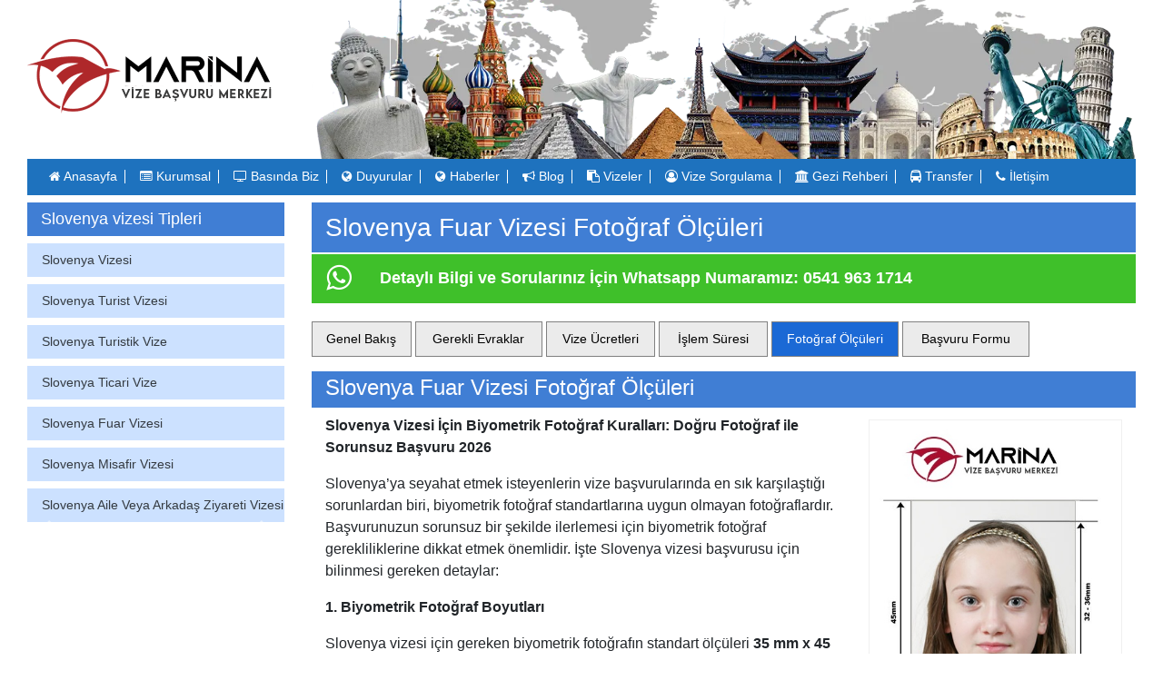

--- FILE ---
content_type: text/html; charset=UTF-8
request_url: https://www.marinavize.com/slovenya-konsoloslugu-vize-basvuru-islemleri/slovenya-fuar-vizesi-fotograf-olculeri
body_size: 9783
content:
<!DOCTYPE html>
<html>
<head>

	<!-- Required meta tags -->
	<meta charset="utf-8">
	<meta name="viewport" content="width=device-width, initial-scale=1, shrink-to-fit=no">
	<link rel="icon"  type="image/png" href="https://www.marinavize.com/marina/galeri/fav.png">
<link rel="canonical" href="https://www.marinavize.com/slovenya-konsoloslugu-vize-basvuru-islemleri/slovenya-fuar-vizesi-fotograf-olculeri" > 
	<title>
		Slovenya Vize | Slovenya Vizesi | Marina Vize Başvuru Merkezi	</title>
	<meta name="description" content=
	"
	Slovenya Vize | Slovenya Vizesi | Marina Vize Başvuru Merkezi								">
 								<meta name="keywords" content=
								"
								Slovenya vize, Slovenya vizesi, Slovenya’ya vize, Slovenya vize ücreti, Slovenya vize fiyatı, Slovenya vize işlemleri, Slovenya vize başvurusu, Slovenya vizesi, Slovenya gerekli evraklar, Slovenya vizesi Slovenya neler gerekli, Slovenya vizesi nasıl alınır, Slovenya vizesi															">


<script src="https://code.jquery.com/jquery-3.5.1.slim.min.js" integrity="sha384-DfXdz2htPH0lsSSs5nCTpuj/zy4C+OGpamoFVy38MVBnE+IbbVYUew+OrCXaRkfj" crossorigin="anonymous"></script>
															<link rel="stylesheet" href="https://stackpath.bootstrapcdn.com/bootstrap/4.5.0/css/bootstrap.min.css" integrity="sha384-9aIt2nRpC12Uk9gS9baDl411NQApFmC26EwAOH8WgZl5MYYxFfc+NcPb1dKGj7Sk" crossorigin="anonymous">
															<link href="https://stackpath.bootstrapcdn.com/font-awesome/4.7.0/css/font-awesome.min.css" rel="stylesheet" integrity="sha384-wvfXpqpZZVQGK6TAh5PVlGOfQNHSoD2xbE+QkPxCAFlNEevoEH3Sl0sibVcOQVnN" crossorigin="anonymous">
															<link rel="stylesheet" type="text/css" href="https://www.marinavize.com/style.css">
															<link rel="stylesheet" type="text/css" href="https://cdnjs.cloudflare.com/ajax/libs/ekko-lightbox/5.3.0/ekko-lightbox.css">
                
														</head>
														<body >
															<header>
		<div class="container-fluid pc">

			<div class="row justify-content-center">
				<div class="col-7 logo col-md-3">
					<a href="https://www.marinavize.com/" title="Marina Vize">
						<img class="img-fluid" src="https://www.marinavize.com/marina/galeri/logo.png" alt="Marina Vize">
					</a>
				</div>
				<div class="col-5 pc-hide">
					<!-- Top Navigation Menu -->
					<div class="topnav">
						<!-- Navigation links (hidden by default) -->
						<div id="myLinks">
							<ul class="navbar-nav">
								<li class="nav-item active">
									<a class="nav-link"  title="Anasayfa" href="https://www.marinavize.com/">
										<i class="fa fa-home"></i> Anasayfa 
									</a>							
								</li>
								<li class="nav-item active">
									<a class="nav-link" title="kurumsal" href="https://www.marinavize.com/kurumsal">
										<i class=" fa fa-list-alt"></i> Kurumsal
									</a>							
								</li>
								<li class="nav-item active">
									<a class="nav-link" title="Basında Biz" href="https://www.marinavize.com/basinda-biz/">
										<i class=" fa fa-tv"></i > Basında Biz
									</a>							
								</li>
								<li class="nav-item active">
									<a class="nav-link"  href="https://www.marinavize.com/duyurular/">
										<i class=" fa fa-globe"></i> Duyurular
									</a>							
								</li>
								<li class="nav-item active">
									<a class="nav-link"  href="https://www.marinavize.com/news/">
										<i class=" fa fa-globe"></i> Haberler
									</a>							
								</li>
								<li class="nav-item active">
									<a  class="nav-link" href="https://www.marinavize.com/blog/">
										<i class=" fa fa-bullhorn"></i> Blog
									</a>							
								</li>
								
								<li class="nav-item active">
									<a  class="nav-link" href="https://www.marinavize.com/vizeler">
										<i class=" fa fa-paste"></i> Vizeler
									</a>							
								</li>
								<li class="nav-item active">
									<a  class="nav-link" href="https://www.marinavize.com/vize-sorgulama/">
										<i class="fa fa-user-circle-o"></i> Vize Sorgulama
									</a>						
								</li>
								<li class="nav-item active">
									<a  class="nav-link" href="https://www.marinavize.com/gezi-rehberi/">
										<i class="fa fa-university"></i > Gezi Rehberi
									</a>						
								</li>
								<li class="nav-item active">
									<a  class="nav-link" href="https://www.marinavize.com/transfer">
										<i class=" fa fa-bus"></i> Transfer
									</a>							
								</li>
								<li class="nav-item active">
									<a  class="nav-link" href="https://www.marinavize.com/iletisim">
										<i class=" fa fa-phone"></i> İletişim
									</a>				
								</li>
							</ul>
						</div>
						<!-- "Hamburger menu" / "Bar icon" to toggle the navigation links -->
						<a href="javascript:void(0);" class="icon" onclick="myFunction()">
							<i class="fa fa-bars"></i>
						</a>
					</div>

				</div>
				<div class="col-9 mobil-hide">
					<img class="img-fluid" src="https://www.marinavize.com/marina/galeri/top_bar-1.webp" alt="marina vize" title="marina vize">
				</div>

				<div class="col-12 mobil-hide  mx-auto">
					<nav class="navbar navbar-expand-md navbar-dark nav-spec ">
						<button class="navbar-toggler " type="button" data-toggle="collapse" data-target="#navbarNav" aria-controls="navbarNav" aria-expanded="false" aria-label="Toggle navigation">
							<span class="navbar-toggler-icon"></span>
						</button>
						<div class="collapse navbar-collapse" id="navbarNav">
							<ul class="navbar-nav">
								<li class="nav-item active">
									<a class="nav-link"  title="Anasayfa" href="https://www.marinavize.com/">
										<i class="fa fa-home"></i> Anasayfa 
										<span class="ml-2"> </span>
									</a>							
								</li>
								<li class="nav-item active">
									<a class="nav-link" title="kurumsal" href="https://www.marinavize.com/kurumsal">
										<i class=" fa fa-list-alt"></i> Kurumsal
										<span class="ml-2"> </span>
									</a>							
								</li>
								<li class="nav-item active">
									<a class="nav-link" title="Basında Biz" href="https://www.marinavize.com/basinda-biz/">
										<i class=" fa fa-tv"></i > Basında Biz
										<span class="ml-2"> </span>
									</a>							
								</li>
								<li class="nav-item active">
									<a class="nav-link"  href="https://www.marinavize.com/duyurular/">
										<i class=" fa fa-globe"></i> Duyurular
										<span class="ml-2"> </span>
									</a>							
								</li>
								<li class="nav-item active">
									<a class="nav-link"  href="https://www.marinavize.com/news/">
										<i class=" fa fa-globe"></i> Haberler
										<span class="ml-2"> </span>
									</a>							
								</li>
								<li class="nav-item active">
									<a  class="nav-link" href="https://www.marinavize.com/blog/">
										<i class=" fa fa-bullhorn"></i> Blog
										<span class="ml-2"> </span>
									</a>							
								</li>
							
								<li class="nav-item active">
									<a  class="nav-link" href="https://www.marinavize.com/vizeler">
										<i class=" fa fa-paste"></i> Vizeler
										<span class="ml-2"> </span>
									</a>							
								</li>
								<li class="nav-item active">
									<a  class="nav-link" href="https://www.marinavize.com/vize-sorgulama/">
										<i class="fa fa-user-circle-o"></i> Vize Sorgulama
										<span class="ml-2"> </span>
									</a>						
								</li>
								<li class="nav-item active">
									<a  class="nav-link" href="https://www.marinavize.com/gezi-rehberi/">
										<i class="fa fa-university"></i > Gezi Rehberi
										<span class="ml-2"> </span>
									</a>						
								</li>
								<li class="nav-item active">
									<a  class="nav-link" href="https://www.marinavize.com/transfer">
										<i class=" fa fa-bus"></i> Transfer
										<span class="ml-2"> </span>
									</a>							
								</li>
								<li class="nav-item active">
									<a  class="nav-link" href="https://www.marinavize.com/iletisim">
										<i class=" fa fa-phone"></i> İletişim
									</a>				
								</li>
							</ul>
						</div>
					</nav>	
				</div>

			</div>

				<div class="col-12  TopTel pc-hide ">
					<div class="row">
						<div class="col-6  Ttel">
							<a href="tel:+905389547458" onclick="gtag('event', 'phone', { 'event_category' : 'click'});"><i class="fa fa-phone-square"></i><p>Şimdi Arayın</p></a>
						</div>				



						<div class="col-6 Twhats" id="TopWhatsapp">
							<input type="hidden" name="" id="kategoricek" value="">
							<a rel="nofollow" href="https://api.whatsapp.com/send?phone=905389547458&amp;text=Merhaba"><i class="fa fa-whatsapp"></i><p>Şimdi Yazın</p></a>
						</div>
					</div>


					
				</div>


		</div>

	</header>
															<div class="container-fluid pc">
		<div class="row">
			<div class="col-4 col-md-3 mobil-hide">

				<div style="color: #ffffff;text-align: left;margin-bottom: 2px !important;padding-top: 5px !important;padding-bottom: 5px !important;padding-left: 15px !important;background-color: #407ed4 !important; font-size: 18px; font-weight: 400;  " class=" mt-2 " >Slovenya vizesi Tipleri</div>

										<div class="mt-2 visa-type"  style="">
							<div class="pb-2">
							</div>
							<a class="ml-3 text-dark" href="https://www.marinavize.com/slovenya-konsoloslugu-vize-basvuru-islemleri/slovenya-vizesi" title="Slovenya Vizesi">Slovenya Vizesi</a>
							<div class="pt-2">
							</div>

						</div>

											<div class="mt-2 visa-type"  style="">
							<div class="pb-2">
							</div>
							<a class="ml-3 text-dark" href="https://www.marinavize.com/slovenya-konsoloslugu-vize-basvuru-islemleri/slovenya-turist-vizesi" title="Slovenya Turist Vizesi">Slovenya Turist Vizesi</a>
							<div class="pt-2">
							</div>

						</div>

											<div class="mt-2 visa-type"  style="">
							<div class="pb-2">
							</div>
							<a class="ml-3 text-dark" href="https://www.marinavize.com/slovenya-konsoloslugu-vize-basvuru-islemleri/slovenya-turistik-vize" title="Slovenya Turistik Vize">Slovenya Turistik Vize</a>
							<div class="pt-2">
							</div>

						</div>

											<div class="mt-2 visa-type"  style="">
							<div class="pb-2">
							</div>
							<a class="ml-3 text-dark" href="https://www.marinavize.com/slovenya-konsoloslugu-vize-basvuru-islemleri/slovenya-ticari-vize" title="Slovenya Ticari Vize">Slovenya Ticari Vize</a>
							<div class="pt-2">
							</div>

						</div>

											<div class="mt-2 visa-type"  style="">
							<div class="pb-2">
							</div>
							<a class="ml-3 text-dark" href="https://www.marinavize.com/slovenya-konsoloslugu-vize-basvuru-islemleri/slovenya-fuar-vizesi" title="Slovenya Fuar Vizesi">Slovenya Fuar Vizesi</a>
							<div class="pt-2">
							</div>

						</div>

											<div class="mt-2 visa-type"  style="">
							<div class="pb-2">
							</div>
							<a class="ml-3 text-dark" href="https://www.marinavize.com/slovenya-konsoloslugu-vize-basvuru-islemleri/slovenya-misafir-vizesi" title="Slovenya Misafir Vizesi">Slovenya Misafir Vizesi</a>
							<div class="pt-2">
							</div>

						</div>

											<div class="mt-2 visa-type"  style="">
							<div class="pb-2">
							</div>
							<a class="ml-3 text-dark" href="https://www.marinavize.com/slovenya-konsoloslugu-vize-basvuru-islemleri/slovenya-aile-veya-arkadas-ziyareti-vizesi" title="Slovenya Aile Veya Arkadaş Ziyareti Vizesi">Slovenya Aile Veya Arkadaş Ziyareti Vizesi</a>
							<div class="pt-2">
							</div>

						</div>

					
					<div class="row">
						<div class="col-12 mt-2">
							<div id="carouselExampleControls" class="carousel slide" data-ride="carousel">
								<div class="carousel-inner">
																			</div>
										<a class="carousel-control-prev" href="#carouselExampleControls" role="button" data-slide="prev">
											<span class="carousel-control-prev-icon" aria-hidden="true"></span>
											<span class="sr-only">Previous</span>
										</a>
										<a class="carousel-control-next" href="#carouselExampleControls" role="button" data-slide="next">
											<span class="carousel-control-next-icon" aria-hidden="true"></span>
											<span class="sr-only">Next</span>
										</a>
									</div>	
								</div>

								<div class="col-12 mt-4">
									<iframe width="100%" height="250" src="https://youtube.com/embed/oqTEMLWbmrQ" frameborder="0" allow="accelerometer; autoplay; encrypted-media; gyroscope; picture-in-picture" allowfullscreen></iframe>
								</div>

							</div>

						</div>
						<div class="col-12 col-md-9">
							
								<h1 style="color: #ffffff;text-align: left !important;;margin-bottom: 2px !important;padding-top: 15px !important;padding-bottom: 15px !important;padding-left: 15px !important;background-color: #407ed4 !important; font-size: 28px!important; font-weight: 400;" class=" mt-2 " >Slovenya Fuar Vizesi Fotoğraf Ölçüleri</h1>
							
							<div class="visa-whatsapp-text-3 mobil-hide" style="background-color: #3FC02A; color:white; min-height: 50px;">
								<i class="fa fa-whatsapp fa-2x ml-3 visa-whatsapp" style="position:absolute; margin-top: 10px;"></i>
								<div  style="margin-left: 60px; padding: 15px;">
									<strong class="visa-whatsapp-text" style="font-size: 18px;line-height: 18px;"><span class="visa-whatsapp-text-1">Detaylı Bilgi ve Sorularınız İçin</span> <span class="visa-whatsapp-text-2"> Whatsapp Numaramız: 0541 963 1714</span></strong></div>

								</div>
								<div class="col-12 col-md-12">

									<div class="row mt-3">
																					<div class="col-12  mt-1 col-md-2 mr-1 visa-menu visa-menu-genel text-center">
												<a style="text-decoration: none;" href="https://www.marinavize.com/slovenya-konsoloslugu-vize-basvuru-islemleri/slovenya-fuar-vizesi-genel-bakis" title="">
													<div class="mb-2"></div>
													Genel Bakış	
													<div class="mt-2"></div>
												</a>
											</div>
											<div  class="col-12 mt-1 col-md-2 mr-1 visa-menu visa-menu-gerekli  text-center">
												<a href="https://www.marinavize.com/slovenya-konsoloslugu-vize-basvuru-islemleri/slovenya-fuar-vizesi" title="">
													<div class="mb-2"></div>
													Gerekli Evraklar 
													<div class="mt-2"></div>
												</a>
											</div>
											<div class="col-12 mt-1 col-md-2 mr-1 visa-menu visa-menu-vize text-center">
												<a href="https://www.marinavize.com/slovenya-konsoloslugu-vize-basvuru-islemleri/slovenya-fuar-vizesi-vize-ucretleri" title="">
													<div class="mb-2"></div>
													Vize Ücretleri
													<div class="mt-2"></div>
												</a>
											</div>
											<div class="col-12 mt-1 col-md-2 mr-1 visa-menu visa-menu-islem text-center">
												<a href="https://www.marinavize.com/slovenya-konsoloslugu-vize-basvuru-islemleri/slovenya-fuar-vizesi-islem-suresi" title="">
													<div class="mb-2"></div>
													İşlem Süresi
													<div class="mt-2"></div>
												</a>
											</div>
											<div class="col-12 mt-1 col-md-2 mr-1 visa-menu-active visa-menu-fotograf text-center">
												<a href="https://www.marinavize.com/slovenya-konsoloslugu-vize-basvuru-islemleri/slovenya-fuar-vizesi-fotograf-olculeri" title="">
													<div class="mb-2"></div>
													Fotoğraf Ölçüleri
													<div class="mt-2"></div>
												</a>
											</div>
											<div class="col-12 mt-1 col-md-2 mr-1 visa-menu visa-menu-basvuru text-center">
												<a href="https://www.marinavize.com/slovenya-konsoloslugu-vize-basvuru-islemleri/slovenya-fuar-vizesi-basvuru-formu" title="">
													<div class="mb-2"></div>
													Başvuru Formu
													<div class="mt-2"></div>
												</a>
											</div>
										
										<div class="col-12 mt-1 col-md-2 mr-1 visa-menu visa-menu-basvuru text-center pc-hide" data-toggle="collapse" href="#collapseExample"role="button" aria-expanded="false" aria-controls="collapseExample">
											<a>
												<div class="mb-2"></div>
												<strong>Diğer Vize Çeşitleri</strong>
												<div class="mt-2"></div>
											</a>
										</div>


									</div>



								</div>
								<div class="container-fluid">
									<div class="row">

										<div class="col-12" >
											<div class="collapse" id="collapseExample">
												<div class="card card-body" style="border:none!important;">
																												<div class="mt-2 visa-type">
																<div class="pb-2">
																</div>
																<a class="ml-3 text-dark" href="https://www.marinavize.com/slovenya-konsoloslugu-vize-basvuru-islemleri/slovenya-vizesi">Slovenya Vizesi</a>
																<div class="pt-2">
																</div>

															</div>

																													<div class="mt-2 visa-type">
																<div class="pb-2">
																</div>
																<a class="ml-3 text-dark" href="https://www.marinavize.com/slovenya-konsoloslugu-vize-basvuru-islemleri/slovenya-turist-vizesi">Slovenya Turist Vizesi</a>
																<div class="pt-2">
																</div>

															</div>

																													<div class="mt-2 visa-type">
																<div class="pb-2">
																</div>
																<a class="ml-3 text-dark" href="https://www.marinavize.com/slovenya-konsoloslugu-vize-basvuru-islemleri/slovenya-turistik-vize">Slovenya Turistik Vize</a>
																<div class="pt-2">
																</div>

															</div>

																													<div class="mt-2 visa-type">
																<div class="pb-2">
																</div>
																<a class="ml-3 text-dark" href="https://www.marinavize.com/slovenya-konsoloslugu-vize-basvuru-islemleri/slovenya-ticari-vize">Slovenya Ticari Vize</a>
																<div class="pt-2">
																</div>

															</div>

																													<div class="mt-2 visa-type">
																<div class="pb-2">
																</div>
																<a class="ml-3 text-dark" href="https://www.marinavize.com/slovenya-konsoloslugu-vize-basvuru-islemleri/slovenya-fuar-vizesi">Slovenya Fuar Vizesi</a>
																<div class="pt-2">
																</div>

															</div>

																													<div class="mt-2 visa-type">
																<div class="pb-2">
																</div>
																<a class="ml-3 text-dark" href="https://www.marinavize.com/slovenya-konsoloslugu-vize-basvuru-islemleri/slovenya-misafir-vizesi">Slovenya Misafir Vizesi</a>
																<div class="pt-2">
																</div>

															</div>

																													<div class="mt-2 visa-type">
																<div class="pb-2">
																</div>
																<a class="ml-3 text-dark" href="https://www.marinavize.com/slovenya-konsoloslugu-vize-basvuru-islemleri/slovenya-aile-veya-arkadas-ziyareti-vizesi">Slovenya Aile Veya Arkadaş Ziyareti Vizesi</a>
																<div class="pt-2">
																</div>

															</div>

														
													</div>
												</div>
											</div>
										</div>
									</div>
									<div class="col-12 col-md-12">
										<div class="row mt-3">

																								<div class="col-12 mb-2" style="background-color: #407ED4;">
														<h4 class="mt-1" style="color: white;text-align: left; font-weight: 400 "> Slovenya Fuar Vizesi Fotoğraf Ölçüleri
														</h4>
													</div>
																										<div class="col-12">
														<div id="attachment_7105" class="wp-caption alignright" style="border: 1px solid rgb(240, 240, 240); zoom: 1; -webkit-tap-highlight-color: rgba(0, 0, 0, 0); float: right; margin: 5px 0px 20px 20px; background-image: initial; background-position: initial; background-size: initial; background-repeat: initial; background-attachment: initial; background-origin: initial; background-clip: initial; max-width: 96%; padding: 5px 3px 10px; text-align: center; color: rgb(51, 51, 51); font-family: tahoma; font-size: 14px; width: 279px;" bis_skin_checked="1"><p id="caption-attachment-7441" class="wp-caption-text" style="margin-right: 0px; margin-bottom: 0px; margin-left: 0px; border-color: rgb(225, 225, 225); border-style: solid; border-width: 0px; zoom: 1; -webkit-tap-highlight-color: rgba(0, 0, 0, 0); font-size: 11px; line-height: 17px; padding: 0px 4px 5px;"><img src="https://www.marinavize.com/marina/galeri/slovenya-vizesi-slovenya%20vizesi%20fotograf%20%C3%B6l%C3%A7%C3%BCs%C3%BC.jpg" style="width: 268.716px; float: right; height: 376.947px;" class="note-float-right"><strong style="font-weight: bold; border-color: rgb(225, 225, 225); border-style: solid; border-width: 0px; zoom: 1; -webkit-tap-highlight-color: rgba(0, 0, 0, 0);">Slovenya Vize Fotoğraf Ölçüleri</strong></p></div><p class="MsoNormal"><b>Slovenya Vizesi İçin Biyometrik Fotoğraf Kuralları: Doğru
Fotoğraf ile Sorunsuz Başvuru 2026</b><o:p></o:p></p><p class="MsoNormal">Slovenya’ya seyahat etmek isteyenlerin vize başvurularında
en sık karşılaştığı sorunlardan biri, biyometrik fotoğraf standartlarına uygun
olmayan fotoğraflardır. Başvurunuzun sorunsuz bir şekilde ilerlemesi için
biyometrik fotoğraf gerekliliklerine dikkat etmek önemlidir. İşte Slovenya
vizesi başvurusu için bilinmesi gereken detaylar:<o:p></o:p></p><p class="MsoNormal"><b>1. Biyometrik Fotoğraf Boyutları<o:p></o:p></b></p><p class="MsoNormal">Slovenya vizesi için gereken biyometrik fotoğrafın standart
ölçüleri <b>35 mm x 45 mm</b> olarak belirlenmiştir. Bu ölçüler, yüzün doğru
oranda görünmesini sağlar ve uluslararası biyometrik standartlara uygundur.<o:p></o:p></p><p class="MsoNormal"><b>2. Fotoğrafın Çekim Tarihi ve Güncellik<o:p></o:p></b></p><p class="MsoNormal">Fotoğrafın, başvuru tarihinden önceki <b>6 ay içinde
çekilmiş</b> olması gereklidir. Eski veya güncel görünümünüzü yansıtmayan
fotoğraflar kabul edilmez.<o:p></o:p></p><p class="MsoNormal"><b>3. Arka Plan Şartları<o:p></o:p></b></p><p class="MsoNormal">Fotoğrafın arka planı tamamen <b>beyaz ve desensiz</b>
olmalıdır. Gölge veya renk farklılıkları, biyometrik fotoğraf standartlarını
ihlal eder.<o:p></o:p></p><p class="MsoNormal"><b>4. Yüz İfadesi ve Duruş Kuralları<o:p></o:p></b></p><ul style="margin-top:0cm" type="disc">
 <li class="MsoNormal">Nötr
     bir yüz ifadesi ve kapalı bir ağızla doğrudan kameraya bakmalısınız.<o:p></o:p></li>
 <li class="MsoNormal">Yüzünüz
     açık ve net bir şekilde görünmeli; baş eğik ya da yana dönük olmamalıdır.<o:p></o:p></li>
 <li class="MsoNormal">Gözler
     tamamen açık ve net bir şekilde görünür olmalıdır.<o:p></o:p></li>
</ul><p class="MsoNormal"><b>5. Gözlük ve Aksesuar Kullanımı<o:p></o:p></b></p><ul style="margin-top:0cm" type="disc">
 <li class="MsoNormal">Günlük
     gözlük kullanımı kabul edilir; ancak çerçeve gözlerinizi engellememelidir.<o:p></o:p></li>
 <li class="MsoNormal">Renkli
     camlı ya da güneş gözlükleri kullanılamaz.<o:p></o:p></li>
 <li class="MsoNormal">Başörtüsü
     gibi dini gerekçelerle kullanılan aksesuarlar, yüz hatlarını tamamen
     kapatmamak şartıyla kabul edilir.<o:p></o:p></li>
</ul><p class="MsoNormal"><b>6. Saç ve Yüz Detayları<o:p></o:p></b></p><p class="MsoNormal">Yüz hatlarınız, özellikle alın, burun ve çene hattınız net
bir şekilde görünmelidir. Saçların yüzü kapatmamasına dikkat edilmelidir.<o:p></o:p></p><p class="MsoNormal"><b>7. Çocukların Biyometrik Fotoğrafı<o:p></o:p></b></p><p class="MsoNormal">Slovenya vizesi için çocuk başvurularında da biyometrik
standartlara uygun fotoğraflar istenir. Çocuğun yüzü tamamen görünür olmalı ve
arka plan nötr beyaz olmalıdır.<o:p></o:p></p><p class="MsoNormal"><b>8. Kalite ve Çözünürlük<o:p></o:p></b></p><p class="MsoNormal">Fotoğraf, yüksek çözünürlüklü ve net olmalıdır. Fotoğraf
üzerinde herhangi bir leke, çizik ya da bozulma olmamalıdır.<o:p></o:p></p><p class="MsoNormal"><b>9. Dijital Manipülasyona Hayır<o:p></o:p></b></p><p class="MsoNormal">Fotoğraf üzerinde herhangi bir dijital düzenleme (örneğin
Photoshop) yapılması yasaktır. Doğallığı bozulan fotoğraflar başvurularda
reddedilir.<o:p></o:p></p><p class="MsoNormal"><b>10. Profesyonel Hizmetin Önemi<o:p></o:p></b></p><p class="MsoNormal">Vize başvurularında sorun yaşamamak için biyometrik fotoğraf
çektirirken profesyonel fotoğrafçılardan destek almanız tavsiye edilir. Bu
sayede standartlara uygun fotoğraf sunmuş olursunuz.<o:p></o:p></p><p class="MsoNormal"><o:p>&nbsp;</o:p></p><p class="MsoNormal"><b>Slovenya Vizesi Başvurularında Profesyonel Destek<o:p></o:p></b></p><p class="MsoNormal">Slovenya vizesi başvurularında, gerekli belgelerin eksiksiz
ve doğru şekilde hazırlanması sürecin en kritik aşamasıdır.<o:p></o:p></p><p class="MsoNormal"><b>Marina Vize Başvuru Merkezi</b>, Slovenya vizesi için
başvuru sahiplerine eksiksiz rehberlik sunar. Biyometrik fotoğraf
gereklilikleri başta olmak üzere tüm detaylarla ilgilenir ve başvuru
sürecinizin hızlı ve sorunsuz bir şekilde tamamlanmasını sağlar.<o:p></o:p></p><p class="MsoNormal">



















































</p><p class="MsoNormal"><b>Vizenizi kolayca almak ve süreçle ilgili detaylı bilgi
almak için hemen bizimle iletişime geçin!</b><o:p></o:p></p>     
													</div>


														</div>


	</div>

	<div class="row mt-3">

		<div class="col-12 col-md-6">
			<h2 style="color: #ffffff;text-align: center;font-size: 15px;" class="custom-baslik">Büyükelçilik / Konsolosluk</h2>
								<h3 style="color: #ffffff;text-align: left;font-size: 12px;background-color: #EFEFEF;color:black;">&nbsp;Slovenya Ankara Büyükelçiliği</h3>

					<p>   <ul style="padding: 0px; margin-right: 0px; margin-bottom: 0px; margin-left: 0px; list-style: none; color: rgb(0, 0, 81); font-family: Oswald, sans-serif; font-size: 17px;"><span style="font-weight: 700; color: rgb(38, 43, 44); font-family: Dp-SansSerif, "Helvetica Neue", Helvetica, Arial, sans-serif; font-size: 14px;">Chancery:</span><br style="color: rgb(38, 43, 44); font-family: Dp-SansSerif, "Helvetica Neue", Helvetica, Arial, sans-serif; font-size: 14px;"><span style="color: rgb(38, 43, 44); font-family: Dp-SansSerif, "Helvetica Neue", Helvetica, Arial, sans-serif; font-size: 14px;">Kırlangıç sokak, No: 36, 06700 G.O.P., Ankara</span><br style="color: rgb(38, 43, 44); font-family: Dp-SansSerif, "Helvetica Neue", Helvetica, Arial, sans-serif; font-size: 14px;"><abbr title="Telephone" style="border-bottom: 1px dotted rgb(119, 119, 119); color: rgb(38, 43, 44); font-family: Dp-SansSerif, "Helvetica Neue", Helvetica, Arial, sans-serif; font-size: 14px;"><span class="fa fa-phone fa-fw" style="font-weight: normal; font-stretch: normal; font-family: FontAwesome; font-size: inherit; width: 1.28571em;"></span></abbr><span style="color: rgb(38, 43, 44); font-family: Dp-SansSerif, "Helvetica Neue", Helvetica, Arial, sans-serif; font-size: 14px;"> : +90 (312) 4054221</span><br style="color: rgb(38, 43, 44); font-family: Dp-SansSerif, "Helvetica Neue", Helvetica, Arial, sans-serif; font-size: 14px;"><abbr title="Telephone 2" style="border-bottom: 1px dotted rgb(119, 119, 119); color: rgb(38, 43, 44); font-family: Dp-SansSerif, "Helvetica Neue", Helvetica, Arial, sans-serif; font-size: 14px;"><span class="fa fa-phone fa-fw" style="font-weight: normal; font-stretch: normal; font-family: FontAwesome; font-size: inherit; width: 1.28571em;"></span></abbr><span style="color: rgb(38, 43, 44); font-family: Dp-SansSerif, "Helvetica Neue", Helvetica, Arial, sans-serif; font-size: 14px;"> : +90 (312) 4054222</span><br style="color: rgb(38, 43, 44); font-family: Dp-SansSerif, "Helvetica Neue", Helvetica, Arial, sans-serif; font-size: 14px;"><abbr title="Telephone 3" style="border-bottom: 1px dotted rgb(119, 119, 119); color: rgb(38, 43, 44); font-family: Dp-SansSerif, "Helvetica Neue", Helvetica, Arial, sans-serif; font-size: 14px;"><span class="fa fa-phone fa-fw" style="font-weight: normal; font-stretch: normal; font-family: FontAwesome; font-size: inherit; width: 1.28571em;"></span></abbr><span style="color: rgb(38, 43, 44); font-family: Dp-SansSerif, "Helvetica Neue", Helvetica, Arial, sans-serif; font-size: 14px;"> : +90 (312) 4054221</span><br style="color: rgb(38, 43, 44); font-family: Dp-SansSerif, "Helvetica Neue", Helvetica, Arial, sans-serif; font-size: 14px;"><abbr title="Fax" style="border-bottom: 1px dotted rgb(119, 119, 119); color: rgb(38, 43, 44); font-family: Dp-SansSerif, "Helvetica Neue", Helvetica, Arial, sans-serif; font-size: 14px;"><span class="fa fa-fax fa-fw" style="font-weight: normal; font-stretch: normal; font-family: FontAwesome; font-size: inherit; width: 1.28571em;"></span></abbr><span style="color: rgb(38, 43, 44); font-family: Dp-SansSerif, "Helvetica Neue", Helvetica, Arial, sans-serif; font-size: 14px;"> : +90 (312) 4260216</span><br style="color: rgb(38, 43, 44); font-family: Dp-SansSerif, "Helvetica Neue", Helvetica, Arial, sans-serif; font-size: 14px;"><abbr title="Email" style="border-bottom: 1px dotted rgb(119, 119, 119); color: rgb(38, 43, 44); font-family: Dp-SansSerif, "Helvetica Neue", Helvetica, Arial, sans-serif; font-size: 14px;"><span class="fa fa-envelope fa-fw" style="font-weight: normal; font-stretch: normal; font-family: FontAwesome; font-size: inherit; width: 1.28571em;"></span></abbr><span style="color: rgb(38, 43, 44); font-family: Dp-SansSerif, "Helvetica Neue", Helvetica, Arial, sans-serif; font-size: 14px;"> : </span><a href="/cdn-cgi/l/email-protection#5a2936353f37383b292923743b34313b283b1a3d352c742933" style="color: rgb(2, 180, 205); background-color: rgb(255, 255, 255); transition: all 0.25s ease-out 0s; font-family: Dp-SansSerif, " Helvetica Neue", Helvetica, Arial, sans-serif; font-size: 14px;"><span class="__cf_email__" data-cfemail="d0a3bcbfb5bdb2b1a3a3a9feb1bebbb1a2b190b7bfa6fea3b9">[email&#160;protected]</span></a><span style="color: rgb(38, 43, 44); font-family: Dp-SansSerif, "Helvetica Neue", Helvetica, Arial, sans-serif; font-size: 14px;"></span><br style="color: rgb(38, 43, 44); font-family: Dp-SansSerif, "Helvetica Neue", Helvetica, Arial, sans-serif; font-size: 14px;"><abbr title="Email 2" style="border-bottom: 1px dotted rgb(119, 119, 119); color: rgb(38, 43, 44); font-family: Dp-SansSerif, "Helvetica Neue", Helvetica, Arial, sans-serif; font-size: 14px;"><span class="fa fa-envelope fa-fw" style="font-weight: normal; font-stretch: normal; font-family: FontAwesome; font-size: inherit; width: 1.28571em;"></span></abbr><span style="color: rgb(38, 43, 44); font-family: Dp-SansSerif, "Helvetica Neue", Helvetica, Arial, sans-serif; font-size: 14px;"> : </span><a href="/cdn-cgi/l/email-protection#6117000f21060e174f1208" style="color: rgb(2, 180, 205); background-color: rgb(255, 255, 255); transition: all 0.25s ease-out 0s; font-family: Dp-SansSerif, " Helvetica Neue", Helvetica, Arial, sans-serif; font-size: 14px;"><span class="__cf_email__" data-cfemail="8ff9eee1cfe8e0f9a1fce6">[email&#160;protected]</span></a><span style="color: rgb(38, 43, 44); font-family: Dp-SansSerif, "Helvetica Neue", Helvetica, Arial, sans-serif; font-size: 14px;"></span><br style="color: rgb(38, 43, 44); font-family: Dp-SansSerif, "Helvetica Neue", Helvetica, Arial, sans-serif; font-size: 14px;"><br style="color: rgb(38, 43, 44); font-family: Dp-SansSerif, "Helvetica Neue", Helvetica, Arial, sans-serif; font-size: 14px;"><span style="font-weight: 700; color: rgb(38, 43, 44); font-family: Dp-SansSerif, "Helvetica Neue", Helvetica, Arial, sans-serif; font-size: 14px;">Office Hours:</span><br style="color: rgb(38, 43, 44); font-family: Dp-SansSerif, "Helvetica Neue", Helvetica, Arial, sans-serif; font-size: 14px;"><p style="margin-right: 0px; margin-bottom: 10px; margin-left: 0px; color: rgb(38, 43, 44); font-family: Dp-SansSerif, "Helvetica Neue", Helvetica, Arial, sans-serif; font-size: 14px;">Monday-Thursday: 09.00-17.00, Friday: 09.00-16.30</p></ul> </p>
													<h3 style="color: #ffffff;text-align: left;font-size: 12px;background-color: #EFEFEF;color:black;">&nbsp;Slovenya İstanbul Başkonsolosluğu</h3>

					<p> <i style="color: rgb(38, 43, 44); font-family: Dp-SansSerif, " helvetica="" neue",="" helvetica,="" arial,="" sans-serif;="" font-size:="" 14px;"="">Honorary Consul&nbsp;<span style="font-weight: 700;">Mustafa Başar ARIOĞLU</span></i><br style="color: rgb(38, 43, 44); font-family: Dp-SansSerif, " helvetica="" neue",="" helvetica,="" arial,="" sans-serif;="" font-size:="" 14px;"=""><br style="color: rgb(38, 43, 44); font-family: Dp-SansSerif, " helvetica="" neue",="" helvetica,="" arial,="" sans-serif;="" font-size:="" 14px;"=""><br style="color: rgb(38, 43, 44); font-family: Dp-SansSerif, " helvetica="" neue",="" helvetica,="" arial,="" sans-serif;="" font-size:="" 14px;"=""><span style="font-weight: 700; color: rgb(38, 43, 44); font-family: Dp-SansSerif, " helvetica="" neue",="" helvetica,="" arial,="" sans-serif;="" font-size:="" 14px;"="">Chancery:</span><br style="color: rgb(38, 43, 44); font-family: Dp-SansSerif, " helvetica="" neue",="" helvetica,="" arial,="" sans-serif;="" font-size:="" 14px;"=""><span style="color: rgb(38, 43, 44); font-family: Dp-SansSerif, " helvetica="" neue",="" helvetica,="" arial,="" sans-serif;="" font-size:="" 14px;"="">Burhaniye, Hacı Reşit Paşa Sok., No:4, 34676, Üsküdar / İSTANBUL</span><br style="color: rgb(38, 43, 44); font-family: Dp-SansSerif, " helvetica="" neue",="" helvetica,="" arial,="" sans-serif;="" font-size:="" 14px;"=""><abbr title="Telephone" style="border-bottom: 1px dotted rgb(119, 119, 119); color: rgb(38, 43, 44); font-family: Dp-SansSerif, " helvetica="" neue",="" helvetica,="" arial,="" sans-serif;="" font-size:="" 14px;"=""><span class="fa fa-phone fa-fw" style="font-weight: normal; font-stretch: normal; font-family: FontAwesome; font-size: inherit; width: 1.28571em;"></span></abbr><span style="color: rgb(38, 43, 44); font-family: Dp-SansSerif, " helvetica="" neue",="" helvetica,="" arial,="" sans-serif;="" font-size:="" 14px;"="">&nbsp;: +90 (216) 3219000</span><br style="color: rgb(38, 43, 44); font-family: Dp-SansSerif, " helvetica="" neue",="" helvetica,="" arial,="" sans-serif;="" font-size:="" 14px;"=""><abbr title="Fax" style="border-bottom: 1px dotted rgb(119, 119, 119); color: rgb(38, 43, 44); font-family: Dp-SansSerif, " helvetica="" neue",="" helvetica,="" arial,="" sans-serif;="" font-size:="" 14px;"=""><span class="fa fa-fax fa-fw" style="font-weight: normal; font-stretch: normal; font-family: FontAwesome; font-size: inherit; width: 1.28571em;"></span></abbr><span style="color: rgb(38, 43, 44); font-family: Dp-SansSerif, " helvetica="" neue",="" helvetica,="" arial,="" sans-serif;="" font-size:="" 14px;"="">&nbsp;: +90 (216) 3219013</span><br style="color: rgb(38, 43, 44); font-family: Dp-SansSerif, " helvetica="" neue",="" helvetica,="" arial,="" sans-serif;="" font-size:="" 14px;"=""><abbr title="Email" style="border-bottom: 1px dotted rgb(119, 119, 119); color: rgb(38, 43, 44); font-family: Dp-SansSerif, " helvetica="" neue",="" helvetica,="" arial,="" sans-serif;="" font-size:="" 14px;"=""><span class="fa fa-envelope fa-fw" style="font-weight: normal; font-stretch: normal; font-family: FontAwesome; font-size: inherit; width: 1.28571em;"></span></abbr><span style="color: rgb(38, 43, 44); font-family: Dp-SansSerif, " helvetica="" neue",="" helvetica,="" arial,="" sans-serif;="" font-size:="" 14px;"="">&nbsp;:&nbsp;</span><a href="/cdn-cgi/l/email-protection#c1a3a0b2a0b381b8acefa2aeacefb5b3" style="color: rgb(2, 180, 205); background-color: rgb(255, 255, 255); transition: all 0.25s ease-out 0s; font-family: Dp-SansSerif, " helvetica="" neue",="" helvetica,="" arial,="" sans-serif;="" font-size:="" 14px;"=""><span class="__cf_email__" data-cfemail="046665776576447d692a676b692a7076">[email&#160;protected]</span></a></p>
								


			
		

	</div>

	<div class="col-12 col-md-6">
		<h2 style="color: #ffffff;text-align: center;font-size: 15px;" class="custom-baslik">Ülke Bilgileri</h2>
		<table class="glbltbl" border="0" width="100%" cellspacing="0" cellpadding="5">
			<tbody>
				<tr style="border: 1px solid #DDDDDD;">
					<td style="border: 1px solid #DDDDDD;" align="right" width="35%"><b>Resmi Adı</b></td>
					<td  style="font-size :14px;" width="65%">Slovenya Cumhuriyeti</td>
				</tr>
				<tr style="border: 1px solid #DDDDDD;">
					<td style="border: 1px solid #DDDDDD;" align="right"><b>Bayrak</b></td>
					<td>
						<i class="sprite sprite-slovenya"></i>
					</td>

				</tr>
				<tr style="border: 1px solid #DDDDDD;">
					<td style="border: 1px solid #DDDDDD;" align="right"><b>Başkent</b></td>
					<td style="font-size :14px;">Lübliyana</td>
				</tr>
				<tr style="border: 1px solid #DDDDDD;">
					<td style="border: 1px solid #DDDDDD;" align="right"><b>Nüfus</b></td>
					<td style="font-size :14px;">2.108.461</td>
				</tr>
				<tr style="border: 1px solid #DDDDDD;">
					<td style="border: 1px solid #DDDDDD;" align="right"><b>Yüzölçümü</b></td>
					<td style="font-size :14px;">20.271 km2</td>
				</tr>
				<tr style="border: 1px solid #DDDDDD;">
					<td style="border: 1px solid #DDDDDD;" align="right"><b>Para Birimi</b></td>
					<td style="font-size :14px;">Euro</td>
				</tr>
				<tr style="border: 1px solid #DDDDDD;">
					<td style="border: 1px solid #DDDDDD;" align="right"><b>Milli Gelir</b></td>
					<td style="font-size :14px;">61,79 Milyar Dolar</td>
				</tr>
				<tr style="border: 1px solid #DDDDDD;">
					<td style="border: 1px solid #DDDDDD;" align="right"><b>Enflasyon</b></td>
					<td style="font-size :14px;">%1,9</td>
				</tr>
				<tr style="border: 1px solid #DDDDDD;">
					<td style="border: 1px solid #DDDDDD;" align="right"><b>İşsizlik Oranı</b></td>
					<td style="font-size :14px;">%5,6</td>
				</tr>
				<tr style="border: 1px solid #DDDDDD;">
					<td style="border: 1px solid #DDDDDD;" align="right"><b>Yaşam Süresi</b></td>
					<td style="font-size :14px;">81.3</td>
				</tr>
				<tr style="border: 1px solid #DDDDDD;">
					<td style="border: 1px solid #DDDDDD;" align="right"><b>Telefon Kodu</b></td>
					<td style="font-size :14px;">+386</td>
				</tr>
			</tbody>
		</table>
	</div>
<div class="col-12 my-3">
<a href="/slovenya-vize-rejim-tablosu"  alt=" Slovenya Vize Rejim Tablosu" class="ulkeFlgBtn">
<img src="/image/bayrak/si.png"><span> Slovenya Vize Rejim Tablosu</span></a>



</div>

<div class="col-12 my-3">	</div>
<div class="col-12">


    </div>


</div>

</div>

</div>
<div class="container-fluid pc mt-3" style="background-color: #23282D;">
	
		<div class="col-12">
			<p style="border-bottom: 1px solid white;" class="text-white">Faydalı Linkler</p>
			<div class="row">
				<div class="col-12 text-white col-md-2" style="max-width: 180px;">
					<a class="text-white" href="https://www.marinavize.com/slovenya-vizesi-haberleri">
					Slovenya Haberleri</a>
				</div>
				<div class="col-12 text-white col-md-2" style="max-width: 180px;">
					<a class="text-white" href="https://www.marinavize.com/slovenya-vizesi-duyurulari">
					Slovenya Duyuruları</a>
				</div>
				<div class="col-12 text-white col-md-2" style="max-width: 180px;">
					<a class="text-white" href="https://www.marinavize.com/slovenya-vizesi-blog">
					Slovenya Blog</a>
				</div>
				<div class="col-12 text-white col-md-2" style="max-width: 180px;">
					<a class="text-white" href="https://www.marinavize.com/slovenya-vizesi-resmi-tatilleri">
					Slovenya Resmi Tatilleri</a>
				</div>
				<div class="col-12 text-white col-md-2" style="max-width: 180px;">
					<a class="text-white" href="https://www.marinavize.com/slovenya-vizesi-gezi-rehberi" title="">
					Slovenya Gezi Rehberi</a>
				</div>
				<div class="col-12 text-white col-md-2" style="max-width: 180px;">
					<a class="text-white" href="https://www.marinavize.com/calisma-saatlerimiz" title="">
				Çalışma Saatlerimiz</a>
			</div>
			<div class="col-12 pc-hide"></div>
   			<div class="col-12 text-white col-md-2" style="max-width: 50px;">
				<a class="text-white" href="https://www.marinavize.com/slovenya-konsoloslugu-vize-basvuru-islemleri/slovenya-vizesi-sikca-sorulan-sorular" title="">
			S.S.S.</a>
		</div>
   	</div>

</div>

</div>

</div>

<div class="container-fluid pc">
	<div class="col-md-12">
		
<div class="row" style="background-color:#1E72BE;">
	<div class="col-12 col-md-2 mt-2">
	 
		<a href="https://www.tursab.org.tr/tr/ddsv" target="_blank" ><img  class="img-fluid center" src="/marina/galeri/tursab-dds-6937.png" /></a>

	</div>
	<div class="col-12 col-md-8 mt-4 mb-3 text-white" style="font-size: 10px;">
		                                                                                                                                                                                                                                                  <span style="color: rgb(255, 255, 255); font-family: "Open Sans", Arial, Helvetica, sans-serif; font-size: 10px; text-transform: uppercase; background-color: rgb(30, 114, 190);">COPYRİGHT © 2005-2026 MARİNA TURİZM BİLİŞİM TERCÜMANLIK HİZMETLERİ TİC.LTD.ŞTİ. TÜM HAKLARI SAKLIDIR. </span><a href="https://www.marinavize.com/gizlilik-sozlesmesi" class="altLink" style="border-color: rgb(225, 225, 225); border-style: solid; border-width: 0px; zoom: 1; -webkit-tap-highlight-color: rgba(0, 0, 0, 0); color: rgb(255, 255, 255); background: rgb(30, 114, 190); font-size: 9px; font-family: "Open Sans", Arial, Helvetica, sans-serif;">Gizlilik Sözleşmesi</a><span style="color: rgb(255, 255, 255); font-family: "Open Sans", Arial, Helvetica, sans-serif; font-size: 10px; text-transform: uppercase; background-color: rgb(30, 114, 190);"> - </span><a href="https://www.marinavize.com/kullanici-sozlesmesi" class="altLink" style="border-color: rgb(225, 225, 225); border-style: solid; border-width: 0px; zoom: 1; -webkit-tap-highlight-color: rgba(0, 0, 0, 0); color: rgb(255, 255, 255); background: rgb(30, 114, 190); font-size: 9px; font-family: "Open Sans", Arial, Helvetica, sans-serif;">Kullanıcı Sözleşmesi</a><span style="color: rgb(255, 255, 255); font-family: "Open Sans", Arial, Helvetica, sans-serif; font-size: 10px; text-transform: uppercase; background-color: rgb(30, 114, 190);"> - </span><a href="https://www.marinavize.com/kvkk" class="altLink" style="border-color: rgb(225, 225, 225); border-style: solid; border-width: 0px; zoom: 1; -webkit-tap-highlight-color: rgba(0, 0, 0, 0); color: rgb(255, 255, 255); background: rgb(30, 114, 190); font-size: 9px; font-family: "Open Sans", Arial, Helvetica, sans-serif;">KVKK Aydınlatma Metni</a><span style="color: rgb(255, 255, 255); font-family: "Open Sans", Arial, Helvetica, sans-serif; font-size: 10px; text-transform: uppercase; background-color: rgb(30, 114, 190);"></span><p style="border-color: rgb(225, 225, 225); border-style: solid; border-width: 0px; zoom: 1; -webkit-tap-highlight-color: rgba(0, 0, 0, 0); margin-right: 0px; margin-bottom: 0px; margin-left: 0px; color: rgb(255, 255, 255); font-family: "Open Sans", Arial, Helvetica, sans-serif; text-transform: uppercase; background-color: rgb(30, 114, 190); font-size: 8px; line-height: 11px;">MARİNAVİZE.COM SİTESİNDE YER ALAN TÜM METİN, RESİM VE İÇERİKLERİN TELİF HAKLARI MARİNA TURİZM'E AİTTİR. BASILI VEYA ELEKTRONİK BİR ORTAMDA İZİNSİZ KULLANILAMAZ VEYA KOPYALANAMAZ. İZİNSİZ KULLANAN KURUMLAR VE KİŞİLER HAKKINDA İLGİLİ MAKAMLAR NEZDİNDE İDARİ İŞLEMLER BAŞLATILACAKTIR.</p>                                                                                                                                                                                                                      	</div>

	<div class="col-12 col-md-2   mt-3">
		<div  class="center  social"  style="background-color: white;width: 130px!important;height: 40px;">
			<a class="ml-2" href="https://www.facebook.com/marinavize/" rel="nofollow" target="_blank">
				<i class="fa fa-facebook mt-2" style="color:#3257A7"></i>
			</a>
			<a class="ml-2" href="https://twitter.com/marinavize" rel="nofollow" target="_blank">
				<i class="fa fa-twitter mt-2" style="color:#00ACED"></i>
			</a>
			<a class="ml-2" href="https://www.instagram.com/marina.vize/" rel="nofollow" target="_blank">
				<i class="fa fa-instagram mt-2" style="color:#BC27AA"></i>
			</a>
			<a class="ml-2" href="https://www.youtube.com/c/marinavize" rel="nofollow" target="_blank">
				<i class="fa fa-youtube mt-2" style="color:#FF0000"></i>
			</a>
			<a class="ml-2" href="https://www.tiktok.com/@marina.vize" rel="nofollow" target="_blank">
				<svg xmlns="http://www.w3.org/2000/svg" x="0px" y="0px" width="16" height="16" viewBox="0 0 50 50">
    <path d="M41,4H9C6.243,4,4,6.243,4,9v32c0,2.757,2.243,5,5,5h32c2.757,0,5-2.243,5-5V9C46,6.243,43.757,4,41,4z M37.006,22.323 c-0.227,0.021-0.457,0.035-0.69,0.035c-2.623,0-4.928-1.349-6.269-3.388c0,5.349,0,11.435,0,11.537c0,4.709-3.818,8.527-8.527,8.527 s-8.527-3.818-8.527-8.527s3.818-8.527,8.527-8.527c0.178,0,0.352,0.016,0.527,0.027v4.202c-0.175-0.021-0.347-0.053-0.527-0.053 c-2.404,0-4.352,1.948-4.352,4.352s1.948,4.352,4.352,4.352s4.527-1.894,4.527-4.298c0-0.095,0.042-19.594,0.042-19.594h4.016 c0.378,3.591,3.277,6.425,6.901,6.685V22.323z"></path>
</svg>
			</a>
		</div>
	</div>


	<div style="display: none;" class="col-2  mx-auto mt-3">
		<div><a class="  text-white" href="https://www.marinavize.com/site_haritasi/">Site Haritası</a></div>
	</div>

</div>	</div>
</div>









<script data-cfasync="false" src="/cdn-cgi/scripts/5c5dd728/cloudflare-static/email-decode.min.js"></script><script src="https://cdnjs.cloudflare.com/ajax/libs/ekko-lightbox/5.3.0/ekko-lightbox.min.js"></script>
<script>
	$(document).on('click', '[data-toggle="lightbox"]', function(event) {
		event.preventDefault();
		$(this).ekkoLightbox({
			alwaysShowClose: true
		});

		$(".modal-header").css({'max-height':'1px','padding':'0.3rem 0.6rem','border-bottom':'none'});
		$(".modal-header .close").css({'padding':'0.3rem 0.7rem'});
	});
</script>
<script src="https://cdnjs.cloudflare.com/ajax/libs/popper.js/1.12.9/umd/popper.min.js" integrity="sha384-ApNbgh9B+Y1QKtv3Rn7W3mgPxhU9K/ScQsAP7hUibX39j7fakFPskvXusvfa0b4Q" crossorigin="anonymous"></script>
<script src="https://maxcdn.bootstrapcdn.com/bootstrap/4.0.0/js/bootstrap.min.js" integrity="sha384-JZR6Spejh4U02d8jOt6vLEHfe/JQGiRRSQQxSfFWpi1MquVdAyjUar5+76PVCmYl" crossorigin="anonymous"></script>
<script type="text/javascript">
	/* Toggle between showing and hiding the navigation menu links when the user clicks on the hamburger menu / bar icon */
	function myFunction() {
		var x = document.getElementById("myLinks");
		if (x.style.display === "block") {
			x.style.display = "none";
		} else {
			x.style.display = "block";
		}
	}
</script>
<script>
	$(".redLabel").click(function(){

		var c = $(this).find("button").attr("class");
		var res = c.split(' ');

		$(".redLabel").css("background-color","#FF4A4A");
		$(".redLabel").find("span").attr("class","text-white");
		$(".redLabel").find("button").css("color","white");
		$(this).css("background-color","#EBEBEB");
		$(this).find("span").attr("class","text-dark");
		$(this).find("button").css("color","black");



		if (res.length==2) {

			$(".redLabel").css("background-color","#FF4A4A");
			$(".redLabel").find("span").attr("class","text-white");
			$(".redLabel").find("button").css("color","white");
		}

	})

</script>

<style>
    .ulkeFlgBtn { display:flex; margin:10px 0px; }
    .ulkeFlgBtn img {  padding:5px; width:60px; height:60px; z-index:99; -webkit-border-top-left-radius: 10px;
-webkit-border-bottom-left-radius: 10px;
-moz-border-radius-topleft: 10px;
-moz-border-radius-bottomleft: 10px;
border-top-left-radius: 10px;
border-bottom-left-radius: 10px; background:#ddd}
    .ulkeFlgBtn span { background:#1E72BE; padding:8px; color:#fff; text-decoration: none; flex:1; align-content: center; font-weight: bold; -webkit-border-top-right-radius: 10px;
-webkit-border-bottom-right-radius: 10px;
-moz-border-radius-topright: 10px;
-moz-border-radius-bottomright: 10px;
border-top-right-radius: 10px;
border-bottom-right-radius: 10px;} 

  
</style>

<script defer src="https://static.cloudflareinsights.com/beacon.min.js/vcd15cbe7772f49c399c6a5babf22c1241717689176015" integrity="sha512-ZpsOmlRQV6y907TI0dKBHq9Md29nnaEIPlkf84rnaERnq6zvWvPUqr2ft8M1aS28oN72PdrCzSjY4U6VaAw1EQ==" data-cf-beacon='{"version":"2024.11.0","token":"02e10881c9a64b769ed68c997d85fec1","r":1,"server_timing":{"name":{"cfCacheStatus":true,"cfEdge":true,"cfExtPri":true,"cfL4":true,"cfOrigin":true,"cfSpeedBrain":true},"location_startswith":null}}' crossorigin="anonymous"></script>
</body>
</html>

--- FILE ---
content_type: text/css
request_url: https://www.marinavize.com/style.css
body_size: 4297
content:
body{
	font-family: "Open Sans",Arial,Helvetica,sans-serif;
}
.nav-spec{
	background-color: #1E72BE;
	height:40px;
}	
.nav-item{
	font-family: "Open Sans",Arial,Helvetica,sans-serif;
	font-size:13.5px;
	font-weight:400px;
}
.nav-item span{
	border-left: 1px solid white;
}
.visa-menu{
	font-size: 14px; background-color: #EBEBEB; border: 1px solid #808080; color:black;
}
.visa-menu-active{
	font-size: 14px; background-color: #1B69D5; border: 1px solid #808080; color:white;
}
.visa-menu a{
	color:black;
	text-decoration:none!important;
}
.visa-menu-active a{
	color:white;
	text-decoration:none!important;
}
.snippet{
	font-family: tahoma;
	font-size: 14px;
	line-height: 1.42857;
}
.pld_pagination {
	clear: both;
	width: 100%;
	padding: 0 15px 10px;
	box-sizing: border-box;
	text-align: center;
}

.pld_pagination .current {
	border-radius: 0;
	color: #1e72be !important;
	background: 0 0;
	padding: 7px 10px;
	display: inline-block;
	text-align: center;
	line-height: normal;
	box-shadow: none;
	text-shadow: none;
	font-size: 14px;
	text-transform: uppercase;
	border: 1px solid #1e72be;
	text-decoration: none !important;
}
.pld_pagination a, .pld_pagination a {
	color: #fff !important;
	background: #1e72be;
	padding: 7px 10px;
	display: inline-block;
	text-align: center;
	line-height: normal;
	box-shadow: none;
	text-shadow: none;
	font-size: 14px;
	text-transform: uppercase;
	border: 1px solid #e6e6e6;
	text-decoration: none !important;
}
.img-resp{
	width:382px;
	max-height:200px;
}

	.desktop-hide{
		display:none;
	}
@media only screen and (max-width: 775px) {
	.mobil-hide{
		display:none;
	}
 .desktop-hide{
  display: block;
 }

	.nav-spec{
		background-color: #1E72BE;
	}

	.social{
		margin-bottom:10px!important;
	}
	.info-btn{
		position: relative;
		margin-top: 200px;
		color:#56B0EE;
	}
	.info-btn-umumi{
		position: relative;
		margin-top: 30px;
		color:#56B0EE;
	}

	.info-btn-hususi{
		position: relative;
		margin-top: 300px;
		color:#56B0EE;
	}
	.modal-header{
		max-height:1px!important;
		padding: 0.3rem 0.6rem!important;
		border-bottom:none!important;
	}
	.modal-header .close {
		padding: 0.4rem 1rem!important;

	}
    #jssor_1{
        margin-left: 22px!important;
    }
  

}
@media only screen and (max-width: 500px) {
	.now-text{
		margin-left:50px!important;

	}
	.social-mobil{
		margin-left:-25px!important;
	}
	.visa-whatsapp{
		margin-top:20px!important;
	}

	.visa-whatsapp-text-2{
		position:absolute!important;
		margin-left:-185px!important;
		margin-top:40px!important;

	}
	.visa-whatsapp-text-3{
		min-height:60px!important;

	}
	.visa-whatsapp-text{
		font-size:13px!important;
	}

	.img-resp{
		width:300px;
		max-height:200px;
	}
}
@media only screen and (min-width: 775px) {
	.pc-hide{
		display:none;
	}
      #redLabel{
        height:50px;
    }
	.pc{
		max-width:1250px;
	}
	.logo{
		margin-top:40px;
	}
	.visa-menu-genel{
		max-width: 110px!important;
	}
	.visa-menu-gerekli{
		max-width: 140px!important;
	}
	.visa-menu-vize{
		max-width: 120px!important;
	}
	.visa-menu-islem{
		max-width: 120px!important;
	}
	.visa-menu-fotograf{
		max-width: 140px!important;
	}
	.visa-menu-basvuru{
		max-width: 140px!important;
	}
	#accordion{
		width:910px;
	}
	.social{
		margin-top:35px!important;
	}
	.info-btn{
		max-width:40px!important;
		position: relative;
		margin-top: 100px;
		color:#56B0EE;
	}
	.info-btn-umumi{
		max-width:40px!important;
		position: relative;
		margin-top: 10px;
		color:#56B0EE;
	}
	.info-btn-hususi{
		max-width:40px!important;
		position: relative;
		margin-top: 150px;
		color:#56B0EE;
	}
	.btn-rejim{
		width: 225px;
	}


}
/* Style the navigation menu */
.topnav {
	overflow:hidden;
}
.TopTel {
	font-size: 16px;
	font-weight: 700;
	text-transform: uppercase;
	padding: 0;
}
.TopTel .fa {
	font-size: 36px;
	margin-right: 10px;
	float: left;
	margin-left: 10px;
	color:white!important;

}
.TopTel p {
	margin-top: 10px;
	color:white!important;

}
.Ttel {
	background-color: #1e72be;
	padding: 15px 0 10px 5px;
}
.Twhats {
	background-color: #3fc02a;
	padding: 15px 0 10px 5px;
}
.center {
	display: block;
	margin-left: auto;
	margin-right: auto;
}
.visa-type{
	background-color: #CCE1FF;
	font-size: 14px; 
	font-weight: 500; 
}
.visa-type:hover{
	background-color: white;
	border: 1px solid #CCE1FF ;
}



/* Hide the links inside the navigation menu (except for logo/home) */
.topnav #myLinks {
	display: none;
	overflow:hidden;
	position:absolute;
	z-index:2;
	text-align:center;
	min-width:200px;
	margin:-70px;
	margin-top:30px;

}

/* Style navigation menu links */
.topnav a {
	color: #1e72be;
	padding: 14px 16px;
	text-decoration: none;
	font-size: 17px;
	display: block;
	background-color:#1E72BE;
	border: 1px solid #f2f2f2;
	color:white;
	line-height:1px;
}

/* Style the hamburger menu */
.topnav a.icon {
	background: white;
	display: block;
	position: absolute;
	right: 0;
	top: 0;
	color:#1E72BE;
}

/* Add a grey background color on mouse-over */
.topnav a:hover {
	background-color: #ddd;
	color: black;
}

.passbtn:hover{
	background-color:#2A2A2A;
	color:white!important;
}

.social-tel{

	background-color: #1e72be;
	padding: 15px 0 10px 5px;
	font-size: 16px;
	font-weight: 700;
	font-family: 'open sans';
	text-transform: uppercase;
	max-width: 300px;
	padding-left:200px;
	

}

.custom-baslik{
	color: #fff!important;
	line-height:25px!important;
	background-color:#407ED4!important;

}
h1{
	font-size: 17px!important;
	background-color:#407ED4!important;
	color: #fff!important;
	line-height:25px!important;
	text-align: center!important;
	font-weight: 400!important;
}

.social-whatsapp{

	background-color: #3fc02a;
	padding: 15px 0 10px 5px;
	font-size: 16px;
	font-weight: 700;
	font-family: 'open sans';
	text-transform: uppercase;
	max-width: 300px;
}

.sprite {
	background-image: url(spritesheetnw.png);
	background-repeat: no-repeat;
	display: block;
	float: left;
	background-color: #555;
	-webkit-box-shadow: 0 1px 2px rgba(0, 0, 0, .4);
	-moz-box-shadow: 0 1px 2px rgba(0, 0, 0, .4);
	box-shadow: 0 1px 2px rgba(0, 0, 0, .4);
	-webkit-border-radius: 5px;
	-moz-border-radius: 5px;
	border-radius: 5px;
	text-align: center;
	width: 25%;
	float: left
}
.sprite-schengen {
    width: 40px;
    height: 24px;
    background-position: -205px -549px;
}


.sprite-abhazya {
    width: 40px;
    height: 24px;
    background-position: -5px -5px;
}

.sprite-afganistan {
    width: 40px;
    height: 24px;
    background-position: -55px -5px;
}

.sprite-almanya {
    width: 40px;
    height: 24px;
    background-position: -105px -5px;
}

.sprite-amerika-birlesik-devletleri {
    width: 40px;
    height: 24px;
    background-position: -155px -5px;
}

.sprite-andorra {
    width: 40px;
    height: 24px;
    background-position: -205px -5px;
}

.sprite-angola {
    width: 40px;
    height: 24px;
    background-position: -255px -5px;
}

.sprite-arjantin {
    width: 40px;
    height: 24px;
    background-position: -305px -5px;
}

.sprite-arnavutluk {
    width: 40px;
    height: 24px;
    background-position: -355px -5px;
}

.sprite-avustralya {
    width: 40px;
    height: 24px;
    background-position: -405px -5px;
}

.sprite-avusturya {
    width: 40px;
    height: 24px;
    background-position: -455px -5px;
}

.sprite-azerbaycan {
    width: 40px;
    height: 24px;
    background-position: -505px -5px;
}

.sprite-bahamalar {
    width: 40px;
    height: 24px;
    background-position: -5px -39px;
}

.sprite-bahreyn {
    width: 40px;
    height: 24px;
    background-position: -55px -39px;
}

.sprite-banglades {
    width: 40px;
    height: 24px;
    background-position: -105px -39px;
}

.sprite-barbados {
    width: 40px;
    height: 24px;
    background-position: -155px -39px;
}

.sprite-bati-sahra {
    width: 40px;
    height: 24px;
    background-position: -205px -39px;
}

.sprite-belarus {
    width: 40px;
    height: 24px;
    background-position: -255px -39px;
}

.sprite-belcika {
    width: 40px;
    height: 24px;
    background-position: -305px -39px;
}

.sprite-belize {
    width: 40px;
    height: 24px;
    background-position: -355px -39px;
}

.sprite-benin {
    width: 40px;
    height: 24px;
    background-position: -405px -39px;
}

.sprite-bhutan {
    width: 40px;
    height: 24px;
    background-position: -455px -39px;
}

.sprite-birlesik-arap-emirlikleri {
    width: 40px;
    height: 24px;
    background-position: -505px -39px;
}

.sprite-birlesik-krallik {
    width: 40px;
    height: 24px;
    background-position: -5px -73px;
}

.sprite-bolivya {
    width: 40px;
    height: 24px;
    background-position: -55px -73px;
}

.sprite-bosna-hersek {
    width: 40px;
    height: 24px;
    background-position: -105px -73px;
}

.sprite-botsvana {
    width: 40px;
    height: 24px;
    background-position: -155px -73px;
}

.sprite-brezilya {
    width: 40px;
    height: 24px;
    background-position: -205px -73px;
}

.sprite-bulgaristan {
    width: 40px;
    height: 24px;
    background-position: -255px -73px;
}

.sprite-burkina-faso {
    width: 40px;
    height: 24px;
    background-position: -305px -73px;
}

.sprite-burundi {
    width: 40px;
    height: 24px;
    background-position: -355px -73px;
}

.sprite-cad {
    width: 40px;
    height: 24px;
    background-position: -405px -73px;
}

.sprite-cek-cumhuriyeti {
    width: 40px;
    height: 24px;
    background-position: -455px -73px;
}

.sprite-cezayir {
    width: 40px;
    height: 24px;
    background-position: -505px -73px;
}

.sprite-cibuti-cumhuriyeti {
    width: 40px;
    height: 24px;
    background-position: -5px -107px;
}

.sprite-cin-halk-cumhuriyeti {
    width: 40px;
    height: 24px;
    background-position: -55px -107px;
}

.sprite-danimarka {
    width: 40px;
    height: 24px;
    background-position: -105px -107px;
}

.sprite-dogu-timor {
    width: 40px;
    height: 24px;
    background-position: -155px -107px;
}

.sprite-dominik-cumhuriyeti {
    width: 40px;
    height: 24px;
    background-position: -205px -107px;
}

.sprite-dominika {
    width: 40px;
    height: 24px;
    background-position: -255px -107px;
}

.sprite-ekvador {
    width: 40px;
    height: 24px;
    background-position: -305px -107px;
}

.sprite-ekvator-ginesi {
    width: 40px;
    height: 24px;
    background-position: -355px -107px;
}

.sprite-el-salvador {
    width: 40px;
    height: 24px;
    background-position: -405px -107px;
}

.sprite-endonezya {
    width: 40px;
    height: 24px;
    background-position: -455px -107px;
}

.sprite-eritre {
    width: 40px;
    height: 24px;
    background-position: -505px -107px;
}

.sprite-ermenistan {
    width: 40px;
    height: 24px;
    background-position: -5px -141px;
}

.sprite-estonya {
    width: 40px;
    height: 24px;
    background-position: -55px -141px;
}

.sprite-esvatini {
    width: 40px;
    height: 26px;
    background-position: -105px -141px;
}

.sprite-etiyopya {
    width: 40px;
    height: 24px;
    background-position: -155px -141px;
}

.sprite-fas {
    width: 40px;
    height: 24px;
    background-position: -205px -141px;
}

.sprite-fiji {
    width: 40px;
    height: 24px;
    background-position: -255px -141px;
}

.sprite-fildisi-sahilleri {
    width: 40px;
    height: 24px;
    background-position: -305px -141px;
}

.sprite-filipinler {
    width: 40px;
    height: 24px;
    background-position: -355px -141px;
}

.sprite-filistin {
    width: 40px;
    height: 24px;
    background-position: -405px -141px;
}

.sprite-finlandiya {
    width: 40px;
    height: 24px;
    background-position: -455px -141px;
}

.sprite-fransa {
    width: 40px;
    height: 24px;
    background-position: -505px -141px;
}

.sprite-gabon {
    width: 40px;
    height: 24px;
    background-position: -5px -175px;
}

.sprite-gambiya {
    width: 40px;
    height: 24px;
    background-position: -55px -175px;
}

.sprite-gana {
    width: 40px;
    height: 24px;
    background-position: -155px -175px;
}

.sprite-gine {
    width: 40px;
    height: 24px;
    background-position: -205px -175px;
}

.sprite-gine-bissau {
    width: 40px;
    height: 24px;
    background-position: -255px -175px;
}

.sprite-grenada {
    width: 40px;
    height: 24px;
    background-position: -305px -175px;
}

.sprite-guatemala {
    width: 40px;
    height: 24px;
    background-position: -355px -175px;
}

.sprite-guney-afrika-cumhuriyeti {
    width: 40px;
    height: 24px;
    background-position: -405px -175px;
}

.sprite-guney-kore {
    width: 40px;
    height: 24px;
    background-position: -455px -175px;
}

.sprite-gurcistan {
    width: 40px;
    height: 24px;
    background-position: -505px -175px;
}

.sprite-guyana {
    width: 40px;
    height: 24px;
    background-position: -5px -209px;
}

.sprite-haiti {
    width: 40px;
    height: 24px;
    background-position: -55px -209px;
}

.sprite-hindistan {
    width: 40px;
    height: 24px;
    background-position: -105px -209px;
}

.sprite-hirvatistan {
    width: 40px;
    height: 24px;
    background-position: -155px -209px;
}

.sprite-hollanda {
    width: 40px;
    height: 24px;
    background-position: -205px -209px;
}

.sprite-honduras {
    width: 40px;
    height: 24px;
    background-position: -255px -209px;
}

.sprite-ingiltere {
    width: 40px;
    height: 24px;
    background-position: -5px -73px;
}

.sprite-irak {
    width: 40px;
    height: 24px;
    background-position: -355px -209px;
}

.sprite-iran {
    width: 40px;
    height: 24px;
    background-position: -405px -209px;
}

.sprite-irlanda {
    width: 40px;
    height: 24px;
    background-position: -455px -209px;
}

.sprite-iskocya {
    width: 40px;
    height: 24px;
    background-position: -505px -209px;
}

.sprite-ispanya {
    width: 40px;
    height: 24px;
    background-position: -5px -243px;
}

.sprite-israil {
    width: 40px;
    height: 24px;
    background-position: -55px -243px;
}

.sprite-isvec {
    width: 40px;
    height: 24px;
    background-position: -105px -243px;
}

.sprite-isvicre {
    width: 40px;
    height: 24px;
    background-position: -155px -243px;
}

.sprite-italya {
    width: 40px;
    height: 24px;
    background-position: -205px -243px;
}

.sprite-jamaika {
    width: 40px;
    height: 24px;
    background-position: -255px -243px;
}

.sprite-japonya {
    width: 40px;
    height: 24px;
    background-position: -305px -243px;
}

.sprite-kambocya {
    width: 40px;
    height: 24px;
    background-position: -355px -243px;
}

.sprite-kamerun {
    width: 40px;
    height: 24px;
    background-position: -405px -243px;
}

.sprite-kanada {
    width: 40px;
    height: 24px;
    background-position: -455px -243px;
}

.sprite-karadag {
    width: 40px;
    height: 24px;
    background-position: -505px -243px;
}

.sprite-katar {
    width: 40px;
    height: 24px;
    background-position: -5px -277px;
}

.sprite-kazakistan {
    width: 40px;
    height: 24px;
    background-position: -55px -277px;
}

.sprite-kenya {
    width: 40px;
    height: 24px;
    background-position: -105px -277px;
}

.sprite-kirgizistan {
    width: 40px;
    height: 24px;
    background-position: -155px -277px;
}

.sprite-kiribati {
    width: 40px;
    height: 24px;
    background-position: -205px -277px;
}

.sprite-kolombiya {
    width: 40px;
    height: 24px;
    background-position: -255px -277px;
}

.sprite-komorlar {
    width: 40px;
    height: 24px;
    background-position: -305px -277px;
}

.sprite-kongo {
    width: 40px;
    height: 24px;
    background-position: -355px -277px;
}

.sprite-kongo-demokratik-cumhuriyeti{
    width: 40px;
    height: 24px;
    background-position: -405px -277px;
}

.sprite-kosova {
    width: 40px;
    height: 24px;
    background-position: -455px -277px;
}

.sprite-kosta-rika {
    width: 40px;
    height: 24px;
    background-position: -505px -277px;
}

.sprite-kuba {
    width: 40px;
    height: 24px;
    background-position: -5px -311px;
}

.sprite-kuveyt {
    width: 40px;
    height: 24px;
    background-position: -55px -311px;
}

.sprite-kuzey-kibris-turk-cumhuriyeti {
    width: 40px;
    height: 24px;
    background-position: -105px -311px;
}

.sprite-kuzey-kore {
    width: 40px;
    height: 24px;
    background-position: -155px -311px;
}

.sprite-laos {
    width: 40px;
    height: 24px;
    background-position: -205px -311px;
}

.sprite-lesotho {
    width: 40px;
    height: 24px;
    background-position: -255px -311px;
}

.sprite-letonya {
    width: 40px;
    height: 24px;
    background-position: -305px -311px;
}

.sprite-liberya {
    width: 40px;
    height: 24px;
    background-position: -355px -311px;
}

.sprite-libya {
    width: 40px;
    height: 24px;
    background-position: -405px -311px;
}

.sprite-liechtenstein {
    width: 40px;
    height: 24px;
    background-position: -455px -311px;
}

.sprite-litvanya {
    width: 40px;
    height: 24px;
    background-position: -505px -311px;
}

.sprite-lubnan {
    width: 40px;
    height: 24px;
    background-position: -5px -345px;
}

.sprite-luksemburg {
    width: 40px;
    height: 24px;
    background-position: -55px -345px;
}

.sprite-macaristan {
    width: 40px;
    height: 24px;
    background-position: -105px -345px;
}

.sprite-madagaskar {
    width: 40px;
    height: 24px;
    background-position: -155px -345px;
}

.sprite-makedonya-cumhuriyeti {
    width: 40px;
    height: 24px;
    background-position: -205px -345px;
}

.sprite-malavi {
    width: 40px;
    height: 24px;
    background-position: -255px -345px;
}

.sprite-maldivler {
    width: 40px;
    height: 24px;
    background-position: -305px -345px;
}

.sprite-malezya {
    width: 40px;
    height: 24px;
    background-position: -355px -345px;
}

.sprite-mali {
    width: 40px;
    height: 24px;
    background-position: -405px -345px;
}

.sprite-malta {
    width: 40px;
    height: 24px;
    background-position: -455px -345px;
}

.sprite-marshall-adalari {
    width: 40px;
    height: 24px;
    background-position: -505px -345px;
}

.sprite-meksika {
    width: 40px;
    height: 24px;
    background-position: -5px -379px;
}

.sprite-misir {
    width: 40px;
    height: 24px;
    background-position: -55px -379px;
}

.sprite-mogolistan {
    width: 40px;
    height: 24px;
    background-position: -105px -379px;
}

.sprite-moldova {
    width: 40px;
    height: 24px;
    background-position: -155px -379px;
}

.sprite-monako {
    width: 40px;
    height: 24px;
    background-position: -205px -379px;
}

.sprite-moritanya {
    width: 40px;
    height: 24px;
    background-position: -255px -379px;
}

.sprite-moritus {
    width: 40px;
    height: 24px;
    background-position: -305px -379px;
}

.sprite-mozambik {
    width: 40px;
    height: 24px;
    background-position: -355px -379px;
}

.sprite-myanmar {
    width: 40px;
    height: 24px;
    background-position: -405px -379px;
}

.sprite-namibya {
    width: 40px;
    height: 24px;
    background-position: -455px -379px;
}

.sprite-nauru {
    width: 40px;
    height: 24px;
    background-position: -505px -379px;
}

.sprite-nepal {
    width: 40px;
    height: 24px;
    background-position: -5px -413px;
}

.sprite-nijer {
    width: 40px;
    height: 24px;
    background-position: -55px -413px;
}

.sprite-nijerya {
    width: 40px;
    height: 24px;
    background-position: -105px -413px;
}

.sprite-nikaragua {
    width: 40px;
    height: 24px;
    background-position: -155px -413px;
}

.sprite-norvec {
    width: 40px;
    height: 24px;
    background-position: -205px -413px;
}

.sprite-orta-afrika-cumhuriyeti {
    width: 40px;
    height: 24px;
    background-position: -255px -413px;
}

.sprite-ozbekistan {
    width: 40px;
    height: 24px;
    background-position: -305px -413px;
}

.sprite-pakistan {
    width: 40px;
    height: 24px;
    background-position: -355px -413px;
}

.sprite-palau {
    width: 40px;
    height: 24px;
    background-position: -405px -413px;
}

.sprite-panama {
    width: 40px;
    height: 24px;
    background-position: -455px -413px;
}

.sprite-papua-yeni-gine {
    width: 40px;
    height: 24px;
    background-position: -505px -413px;
}

.sprite-paraguay {
    width: 40px;
    height: 24px;
    background-position: -5px -447px;
}

.sprite-peru {
    width: 40px;
    height: 24px;
    background-position: -55px -447px;
}

.sprite-polonya {
    width: 40px;
    height: 24px;
    background-position: -105px -447px;
}

.sprite-portekiz {
    width: 40px;
    height: 24px;
    background-position: -155px -447px;
}

.sprite-romanya {
    width: 40px;
    height: 24px;
    background-position: -205px -447px;
}

.sprite-ruanda {
    width: 40px;
    height: 24px;
    background-position: -255px -447px;
}

.sprite-rusya-federasyonu {
    width: 40px;
    height: 24px;
    background-position: -305px -447px;
}

.sprite-saint-kitts-ve-nevis {
    width: 40px;
    height: 24px;
    background-position: -355px -447px;
}

.sprite-saint-lucia {
    width: 40px;
    height: 24px;
    background-position: -405px -447px;
}

.sprite-samoa {
    width: 40px;
    height: 24px;
    background-position: -455px -447px;
}

.sprite-san-marino {
    width: 40px;
    height: 24px;
    background-position: -505px -447px;
}

.sprite-sao-tome-ve-principe {
    width: 40px;
    height: 24px;
    background-position: -5px -481px;
}

.sprite-senegal {
    width: 40px;
    height: 24px;
    background-position: -55px -481px;
}

.sprite-seyseller {
    width: 40px;
    height: 24px;
    background-position: -105px -481px;
}

.sprite-sierra-leone {
    width: 40px;
    height: 24px;
    background-position: -155px -481px;
}

.sprite-sili {
    width: 40px;
    height: 24px;
    background-position: -205px -481px;
}

.sprite-singapur {
    width: 40px;
    height: 24px;
    background-position: -255px -481px;
}

.sprite-sirbistan {
    width: 40px;
    height: 24px;
    background-position: -305px -481px;
}

.sprite-slovakya {
    width: 40px;
    height: 24px;
    background-position: -355px -481px;
}

.sprite-slovenya {
    width: 40px;
    height: 24px;
    background-position: -405px -481px;
}

.sprite-solomon-adalari {
    width: 40px;
    height: 24px;
    background-position: -455px -481px;
}

.sprite-somali {
    width: 40px;
    height: 24px;
    background-position: -505px -481px;
}

.sprite-sri-lanka {
    width: 40px;
    height: 24px;
    background-position: -5px -515px;
}

.sprite-sudan {
    width: 40px;
    height: 24px;
    background-position: -55px -515px;
}

.sprite-surinam {
    width: 40px;
    height: 24px;
    background-position: -105px -515px;
}

.sprite-suriye {
    width: 40px;
    height: 24px;
    background-position: -155px -515px;
}

.sprite-suudi-arabistan {
    width: 40px;
    height: 24px;
    background-position: -205px -515px;
}

.sprite-tacikistan {
    width: 40px;
    height: 24px;
    background-position: -255px -515px;
}

.sprite-tanzanya {
    width: 40px;
    height: 24px;
    background-position: -305px -515px;
}

.sprite-tayland {
    width: 40px;
    height: 24px;
    background-position: -355px -515px;
}

.sprite-tayvan {
    width: 40px;
    height: 24px;
    background-position: -405px -515px;
}

.sprite-togo {
    width: 40px;
    height: 24px;
    background-position: -455px -515px;
}

.sprite-tonga {
    width: 40px;
    height: 24px;
    background-position: -505px -515px;
}

.sprite-trinidad-ve-tobago {
    width: 40px;
    height: 24px;
    background-position: -555px -5px;
}

.sprite-tunus {
    width: 40px;
    height: 24px;
    background-position: -555px -39px;
}

.sprite-turkiye {
    width: 40px;
    height: 24px;
    background-position: -555px -73px;
}

.sprite-turkmenistan {
    width: 40px;
    height: 24px;
    background-position: -555px -107px;
}

.sprite-tuvalu {
    width: 40px;
    height: 24px;
    background-position: -555px -141px;
}

.sprite-uganda {
    width: 40px;
    height: 24px;
    background-position: -555px -175px;
}

.sprite-ukrayna {
    width: 40px;
    height: 24px;
    background-position: -555px -209px;
}

.sprite-umman {
    width: 40px;
    height: 24px;
    background-position: -555px -243px;
}

.sprite-urdun {
    width: 40px;
    height: 24px;
    background-position: -555px -277px;
}

.sprite-uruguay {
    width: 40px;
    height: 24px;
    background-position: -555px -311px;
}

.sprite-vanuatu {
    width: 40px;
    height: 24px;
    background-position: -555px -345px;
}

.sprite-vatikan {
    width: 40px;
    height: 24px;
    background-position: -555px -379px;
}

.sprite-venezuela {
    width: 40px;
    height: 24px;
    background-position: -555px -413px;
}

.sprite-vietnam {
    width: 40px;
    height: 24px;
    background-position: -555px -447px;
}

.sprite-yesil-burun {
    width: 40px;
    height: 24px;
    background-position: -555px -481px;
}

.sprite-yemen {
    width: 40px;
    height: 24px;
    background-position: -555px -515px;
}

.sprite-yeni-zelanda {
    width: 40px;
    height: 24px;
    background-position: -5px -549px;
}

.sprite-yunanistan {
    width: 40px;
    height: 24px;
    background-position: -55px -549px;
}

.sprite-zambiya {
    width: 40px;
    height: 24px;
    background-position: -105px -549px;
}

.sprite-zimbabve {
    width: 40px;
    height: 24px;
    background-position: -155px -549px;
}




.vc_separator {
	display: -webkit-box;
	display: -webkit-flex;
	display: -ms-flexbox;
	display: flex;
	-webkit-box-orient: horizontal;
	-webkit-box-direction: normal;
	-webkit-flex-direction: row;
	-ms-flex-direction: row;
	flex-direction: row;
	-webkit-flex-wrap: nowrap;
	-ms-flex-wrap: nowrap;
	flex-wrap: nowrap;
	-webkit-box-align: center;
	-webkit-align-items: center;
	-ms-flex-align: center;
	align-items: center
}

.vc_separator h4 .normal {
	font-size: 12px;
	font-weight: 400
}

.vc_separator .vc_sep_holder {
	height: 1px;
	position: relative;
	-webkit-box-flex: 1;
	-webkit-flex: 1 1 auto;
	-ms-flex: 1 1 auto;
	flex: 1 1 auto;
	min-width: 10%
}

.vc_separator .vc_sep_holder .vc_sep_line {
	height: 1px;
	border-top: 1px solid #EBEBEB;
	display: block;
	position: relative;
	top: 1px;
	width: 100%
}

.vc_separator.vc_separator_align_left .vc_sep_holder.vc_sep_holder_l,
.vc_separator.vc_separator_align_right .vc_sep_holder.vc_sep_holder_r {
	display: none
}

.vc_separator.vc_separator_align_center h4 {
	padding: 0 .8em
}

.vc_separator.vc_separator_align_left h4 {
	padding: 0 .8em 0 0
}

.vc_separator.vc_separator_align_right h4 {
	padding: 0 0 0 .8em;
	margin: 0!important
}

.vc_separator.vc_sep_double {
	height: 3px
}

.vc_separator.vc_sep_double .vc_sep_line {
	border-bottom: 1px solid #EBEBEB;
	border-top: 1px solid #EBEBEB;
	height: 3px
}

.vc_separator.vc_sep_dashed .vc_sep_line {
	border-top-style: dashed
}

.vc_separator.vc_sep_dotted .vc_sep_line {
	border-top-style: dotted
}

.vc_separator.vc_sep_shadow .vc_sep_line {
	border: none;
	position: relative;
	height: 20px;
	top: 0;
	overflow: hidden
}

.vc_separator.vc_sep_shadow .vc_sep_line::after {
	content: '';
	display: block;
	position: absolute;
	left: 0;
	top: -20px;
	right: 0;
	height: 10px;
	border-radius: 100%
}

.vc_separator.vc_sep_shadow .vc_sep_holder_l .vc_sep_line::after {
	right: -100%;
	box-shadow: 10px 10px 10px 1px
}

.vc_separator.vc_sep_shadow .vc_sep_holder_r .vc_sep_line::after {
	left: -100%;
	box-shadow: -10px 10px 10px 1px
}

/* 
    ================================
        Best Viewed In Full Page
    ================================
    */

    /* Hover over a card to flip, can tab too. */

    @import url("https://fonts.googleapis.com/css?family=Lato");


    /* .flip-card-container */
    .flip-card-container {
    	width: 310px;
    	height: 500px;

    	perspective: 1000px;
    }

    /* .flip-card */
    .flip-card {
    	width: inherit;
    	height: inherit;

    	position: relative;
    	transform-style: preserve-3d;
    	transition: 0.6s 0.1s;
    }

    /* hover and focus-within states */
    .flip-card-container:hover .flip-card,
    .flip-card-container:focus-within .flip-card {
    	transform: rotateY(180deg);
    }
    .flip-card img {
    	height: 85%;
    	border-radius: 24px;
    }
    /* .card-... */
    .card-front,
    .card-back {
    	width: 100%;
    	height: 85%;
    	border-radius: 24px;

    	background: #f4524d;
    	position: absolute;
    	top: 0;
    	left: 0;
    	overflow: hidden;

    	backface-visibility: hidden;

    	display: flex;
    	justify-content: center;
    	align-items: center;
    }

    /* .card-front */
    .card-front {
    	transform: rotateY(0deg);
    	z-index: 2;
    	height: 100%;
    	background: white;

    }

    /* .card-back */
    .card-back {
    	transform: rotateY(180deg);
    	z-index: 1;
    }

    /* figure */
    figure {
    	z-index: -1;
    }

    /* figure, .img-bg */
    figure,
    .img-bg {
    	position: absolute;
    	top: 0;
    	left: 0;

    	width: 100%;
    	height: 100%;
    }



    /* figcaption */
    figcaption {
    	display: block;

    	width: auto;
    	margin-top: 12%;
    	padding: 8px 22px;

    	font-weight: bold;
    	line-height: 1.6;
    	letter-spacing: 2px;
    	word-spacing: 6px;
    	text-align: right;

    	position: absolute;
    	top: 0;
    	right: 12px;

    	color: var(--white-1);
    	background: hsla(var(--hue), 25%, 10%, 0.5);
    }

    .tabpanel{
    	background-color: #FF4646;
    	outline: 0;
    	text-decoration: none;
    	border-color: #fff;
    	margin-top:2px;
    	color: #fff!important;
    	border-width: 1px;
    	background-repeat: repeat-x;
    	border-radius: 2em 0em 0em 2em;
    	-moz-border-radius-bottomleft: 2em;
    	padding: 14px 20px;
    	display: block;
    	box-sizing: border-box;
    	border: solid transparent;
    	position: relative;
    	text-decoration: none;
    	transition: background .2s ease-in-out,color .2s ease-in-out,border .2s ease-in-out;
    	box-shadow: none;
    }
    .tabpanel:hover{
    	background-color: #cc2323;
    }




